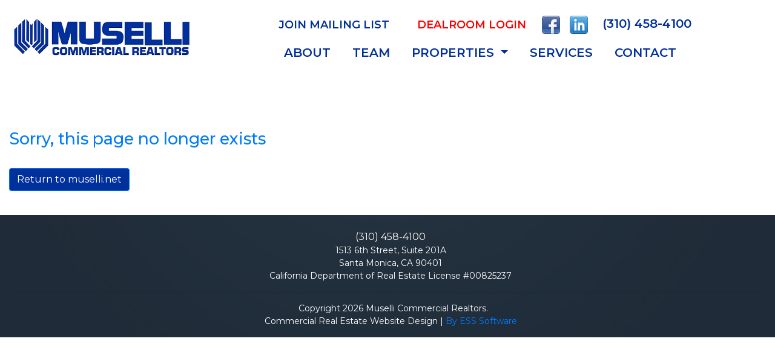

--- FILE ---
content_type: text/html; charset=utf-8
request_url: https://muselli.net/properties/sold/%22%20+%20httpPath2%20+%20%22
body_size: 4065
content:




<!DOCTYPE html>

<html lang="en" >
<head><meta charset="utf-8"><meta name="viewport" content="width=device-width, initial-scale=1.0, maximum-scale=1.0, user-scalable=0"><link rel="icon" href="/images/coloniallogosm.jpg" /><link rel="stylesheet" href="https://cdn.jsdelivr.net/npm/bootstrap@4.5.3/dist/css/bootstrap.min.css" integrity="sha384-TX8t27EcRE3e/ihU7zmQxVncDAy5uIKz4rEkgIXeMed4M0jlfIDPvg6uqKI2xXr2" crossorigin="anonymous" /><title>
	401 - Page not found
</title>
    
   <link rel=“canonical” href=“https://muselli.com/pagemissing” />
 
    

    <style>
        

     
        .btn-default {
            background-color: #000;
        }

 

p{
    font-size:20px;
}

nav{background-image:url(/images/background_slide.jpg);}
   
         H1.text-primary {
            font-size:27px;
            color:#808080
        }
           div.addPadding {
            padding-top:30px;
        }
          /*  h1{color:#1c355e}*/
             /* a{color:#1c355e}
              .btn-primary{background-color:#1c355e !important;color:#fff !important}*/
</style>
  <!-- Global site tag (gtag.js) - Google Analytics -->


  <!-- Facebook Pixel Code -->
  


     
    <link href="https://fonts.googleapis.com/css2?family=Lato&amp;display=swap" rel="stylesheet" /></head>
<body>
    <form method="post" action="./&quot; + httpPath2 + &quot;?404%3bhttps%3a%2f%2fmuselli.net%3a443%2fproperties%2fsold%2f%22+++httpPath2+++%22" id="form1">
<div class="aspNetHidden">
<input type="hidden" name="__VIEWSTATE" id="__VIEWSTATE" value="/wEPDwUKMTk1NzExNjY1MWRkzzpDq+Kaxxp7YBJ7qIA/P4w2OBt1VRzVzlUB+4Dzb2M=" />
</div>

<div class="aspNetHidden">

	<input type="hidden" name="__VIEWSTATEGENERATOR" id="__VIEWSTATEGENERATOR" value="957F120C" />
</div>
       
            

			<!-- header-container start -->

               
<nav class="navbar bg-white fixed-top navbar-expand-md pt-3" style="" id="nav1">
    
         <a href="https://muselli.net">
          
        

              <img src="/images/musellism-2.png" alt="Logo small" class="d-lg-none img-fluid" style="max-height:85px;width:auto">
    <img src="/images/logo9.png" alt="Logo large" class="d-none d-lg-block img-fluid" style="max-height:85px;width:auto">
         </a>
                
                                         


            <div class="container">
        <button type="button" class="navbar-toggler pr-3" data-bs-toggle="collapse" data-bs-target="#navbar" aria-expanded="false" aria-controls="navbar" style="color:#808080 !important"> <span style="color:#808080 !important"  class="d-lg-none">MENU</span> &nbsp;&nbsp;☰
        </button>
                        <div class="collapse navbar-collapse flex-column lg-0 ml-5 mr-5" id="navbar">
           
            <ul class="navbar-nav">
                              
                

              
                <li class="nav-item  pt-1">
                     <a class="nav-link" style="font-size:18px" href="/email-registration-commercial">&nbsp;<span class="fas fa-envelope"></span>&nbsp; JOIN MAILING LIST</a>
                </li>

                <li class="nav-item  pt-1">
                    <a  class="nav-link" href="/securelogin/login.aspx" style="font-size:18px;color:red">&nbsp;<span class="fas fa-sign-in-alt"></span>&nbsp;Dealroom Login</a></li>

                <li class="nav-item" style="padding:0;margin:0">

                    <a target="_blank" href="https://www.facebook.com/musellicommercial" class="nav-link"><img src="/images/facebook.png" alt="facebook" style="max-height:30px"/></a>
                </li>
                 <li class="nav-item" style="padding:0;margin:0">
                     <a target="_blank" href="https://www.linkedin.com/company/muselli-commercial-realtors" class="nav-link"> <img src="/images/linkedin.png" alt="linkedin" style="max-height:30px"/></a>
                </li>
                  <li class="nav-item pl-2 d-sm-none d-md-block">
                <a style="font-size:20px;max-width:275px;color:#00309c" href="tel:13104584100" class="nav-link phonecall">(310) 458-4100 </a>
                    </li>
            </ul>
             <ul class="navbar-nav">
                                <li class="nav-item">
              <a class="nav-link " href="/aboutus" style="">ABOUT</a>

</li> 
				                                 <li class="nav-item">
              <a class="nav-link " href="/team" style="">TEAM</a>

</li> 
                                                               
                 <li class="nav-item dropdown">
          <a class="nav-link dropdown-toggle" href="#" id="navbarDropdown" role="button" data-bs-toggle="dropdown" aria-expanded="false">
            Properties
          </a>
          <ul class="dropdown-menu" aria-labelledby="navbarDropdown">
             <li>  <a class="dropdown-item" href="/properties/for-sale/search-commercial-listings">For Sale</a></li>
    <li><a class="dropdown-item" href="/properties/for-lease/search-commercial-listings">For Lease</a></li>
<li><a class="dropdown-item" href="/properties/sold/search-commercial-listings">Sold</a></li>
  <li> <a class="dropdown-item" href="/properties/leased/search-commercial-listings">Leased</a></li>
          </ul>
        </li>
                                       <li class="nav-item">
                                           <a class="nav-link" href="/services" style="">SERVICES</a>
                       

                    </li>
              
                              <li class="nav-item">
                                 <a href="/contactus" class="nav-link">CONTACT</a></li>

                 
            </ul>


            </div>

                </div>
      
							
                        	
					
				
				</nav>

<style>
    .testimonial_091_content > p{
  color: #fff;
  font-size: 14px;
  margin: 0 0 20px 0;
}
    .testimonial_091_content > h5 > a{
  color: #fff;
  font-size: 16px;
  font-weight: 600;
  letter-spacing: 1px;
  text-decoration: none;
  text-transform: capitalize;
  -webkit-transition: color 0.7s cubic-bezier(0.3,1,0,1);
  transition: color 0.7s cubic-bezier(0.3,1,0,1);
}
.testimonial_091_content > h5 > a:hover{
  color: #ff83a7;
}
.testimonial_091_content > h6{
  margin: 0;
}
.testimonial_091_content > h6 > a{
  color: #fff;
  font-size: 12px;
  font-weight: 300;
  letter-spacing: 1px;
  text-decoration: none;
  text-transform: uppercase;
  -webkit-transition: all 0.7s cubic-bezier(0.3,1,0,1);
  transition: all 0.7s cubic-bezier(0.3,1,0,1);
}
.navbar-nav {
    font-size: 20px;
    color: #00309c;
	font-weight:600 !important;
    text-transform: uppercase;
}
.navbar-nav li a {
    font-size: 20px;
    color: #00309c;
	font-weight:600 !important;
    text-transform: uppercase;
    font-weight:600;
}
.navbar-nav li a.signup {
    font-size: 20px;
    color: #444 !important;
    text-transform: uppercase;
}
.navbar-nav li a.phonecall {
    font-size: 23px;
    color: #00309c !important;
    text-transform: uppercase;
	font-weight:600 !important;
}
.navbar-nav li a.resourcespipe {
    display:inline-block;
}
/*.navbar-nav li a.resourcespipe:before {content:'|'}*/
.navbar-nav li a.resourcespipe:after {content:'|'}
.navbar-nav li a:hover {
    font-size: 20px;
    color: #444 !important;
	font-weight:600;
    text-transform: uppercase;
}
.navbar-nav > li{
  padding-left:10px;
  padding-right:10px;
}

 body {
            font-family: 'Montserrat', sans-serif;
          
           
        }
    .card {
        font-family: 'Montserrat', sans-serif;
    }
    button.navbar-toggler {
  font-size:16px !important;
  height:35px;
  width: 85px;
}
 p{font-size:20px; font-family: 'Montserrat', sans-serif;}
.navbar{background-color:#fff !important}
.phonecall a {color:#00309c !important;font-weight:600!important}
.btn-primary{background-color:#00309c;color:#fff}
.btn-outline-primary{background-color:#00309c;color:#fff}
.paddingTop{padding-top:135px}
    @media (max-width: 992px) {
        button.navbar-toggler {
            position: absolute !important;
            right: 10px !important;
            top: 60px !important;
            font-size:25px;
            padding-bottom:1px
        }
    }
    p.subClientSuccess{color:#00309c;font-size:22px;font-family: 'Montserrat', sans-serif;}
      TitleFeatured{
	  font-size:23px
  }
      div.TitleFeatured{width:100% !important; font-family: 'Montserrat', sans-serif; font-size:55px !important; color:#00309c !important; font-weight:500;text-transform:none;padding:0;margin:0;text-align:center;line-height:50px;text-transform:uppercase}
</style>

<link rel="preconnect" href="https://fonts.googleapis.com">
<link rel="preconnect" href="https://fonts.gstatic.com" crossorigin>
<link href="https://fonts.googleapis.com/css2?family=Montserrat:ital,wght@0,100..900;1,100..900&family=Roboto:ital,wght@0,100..900;1,100..900&display=swap" rel="stylesheet">
          <div style="padding-top:150px"></div>
        <div class="container-fluid">
            <div class="row">
                <div class="col-md-12">
                     <h1 class="text-primary">
                         <br /><br />
           Sorry, this page no longer exists<br /><br />
            <a href="https://muselli.net" class="btn btn-primary">Return to muselli.net</a>
                         <br /><br />
            </h1>
                </div>
            </div>
        </div>
       
        


<div  id="" style="background-image:url(/images/dark-purple.jpg);background-repeat: no-repeat;background-attachment: fixed;background-size:cover;background-position:top;">
<div class="container-fluid" style="">
   <div class="row" style="">
<div class="col-sm-12 pt-4"> 
<div style="padding-left:10px" class="text-center text-white">
    <a class="text-white" style="" href="tel:+13104584100">(310) 458-4100</a>
    <p class="footer">
1513 6th Street, Suite 201A<br />
Santa Monica, CA 90401<br />
    California Department of Real Estate License #00825237
        </p>
    <hr />
        <p class="text-center text-white footer">      
        <i class="fa fa-copyright pt-1"></i>&nbsp; Copyright 2026 Muselli Commercial Realtors.<br />
       Commercial Real Estate Website Design | <a  href="https://esssoftware.com" class="navlink" style="">By ESS Software</a>
</p>
    </div>
    </div>
       </div>

</div>
    </div>


<style>
   p.footer{font-size:14px}
</style>


    </form>
    
     <script src="https://code.jquery.com/jquery-3.5.1.slim.min.js" integrity="sha384-DfXdz2htPH0lsSSs5nCTpuj/zy4C+OGpamoFVy38MVBnE+IbbVYUew+OrCXaRkfj" crossorigin="anonymous"></script>
<script src="https://cdn.jsdelivr.net/npm/bootstrap@4.5.3/dist/js/bootstrap.min.js" integrity="sha384-w1Q4orYjBQndcko6MimVbzY0tgp4pWB4lZ7lr30WKz0vr/aWKhXdBNmNb5D92v7s" crossorigin="anonymous"></script>

</body>
</html>
